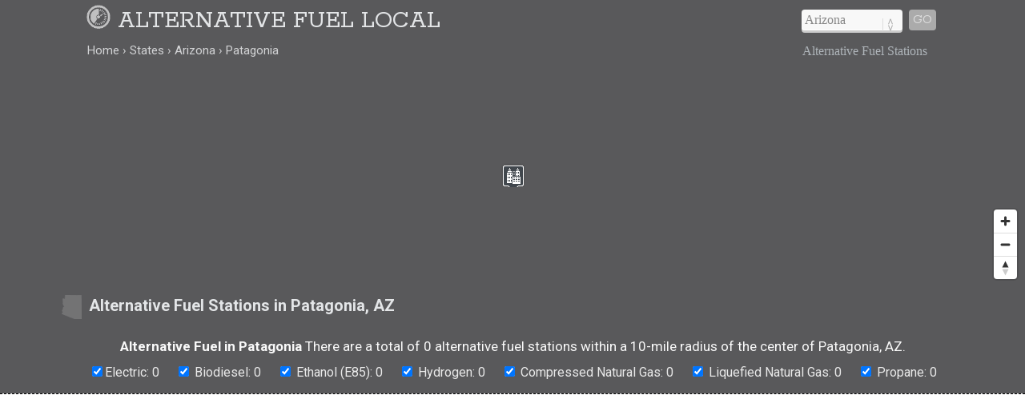

--- FILE ---
content_type: text/html; charset=UTF-8
request_url: https://www.alternativefuellocal.com/states/arizona/patagonia/
body_size: 8667
content:
<!DOCTYPE html>
<HTML lang="en">
<head>
	<title>Alternative Fuel Stations in 85624 (Patagonia, AZ)</title>
	<link rel="canonical" href="https://www.alternativefuellocal.com/states/arizona/patagonia/" />
	<meta name="geo.placename" content="Patagonia, Arizona, United States" />
	<meta name="geo.region" content="US-AZ" />
	<meta name="ICBM" content="31.53954,-110.7562" />
	<meta name="geo.position" content="31.53954,-110.7562" />
	<meta name="robots" content="index,follow" />
	<meta name="viewport" content="width=device-width, initial-scale=1.0, user-scalable=yes" />
	<link href="https://www.alternativefuellocal.com/css/alternativefuellocal.min.css" media="all" rel="stylesheet" type="text/css" />
	<script src="https://cdnjs.cloudflare.com/ajax/libs/jquery/1.9.1/jquery.min.js"></script>
	<script>
	  (function(i,s,o,g,r,a,m){i['GoogleAnalyticsObject']=r;i[r]=i[r]||function(){
	  (i[r].q=i[r].q||[]).push(arguments)},i[r].l=1*new Date();a=s.createElement(o),
	  m=s.getElementsByTagName(o)[0];a.async=1;a.src=g;m.parentNode.insertBefore(a,m)
	  })(window,document,'script','https://www.google-analytics.com/analytics.js','ga');
	  ga('create', 'UA-87647012-1', 'auto');
	  ga('send', 'pageview');
	</script>
	<meta property="og:title" content="Alternative Fuel Stations in 85624 (Patagonia, AZ)" />
	<meta property="og:description" content="Alternative fuel stations in 85624 (Patagonia, AZ): ." />
	<meta property="og:url" content="https://www.alternativefuellocal.com/states/arizona/patagonia/" />
	<meta property="og:image" content="https://www.alternativefuellocal.com/i/fuel_500x0.jpg" />
	<meta property="og:site_name" content="Alternative Fuel Local" />
	<meta property="og:locale" content="en_US" />
	<meta property="og:type" content="website" />
	<meta name="abstract" content="Alternative fuel stations in Patagonia, AZ" />
	<meta name="description" content="There are a total of 0 alternative fuel stations within a 10-mile radius of the center of Patagonia, AZ." />
<script src='https://api.mapbox.com/mapbox-gl-js/v1.8.0/mapbox-gl.js'></script>
<link href="https://www.alternativefuellocal.com/css/mapbox-gl.css" rel="stylesheet">
	</head>

<BODY>

<DIV id="header-container">
<header>
	<DIV id="container">
		<div id="header-nav">
	    	<a href="https://www.alternativefuellocal.com" title="Alternative Fuel Local" onclick="ga('send', 'event', 'Header', 'Site-Image', 'Home');"><img src="/i/alternative-fuel-local.png" title="Alternative Fuel Local" alt="Alternative Fuel Local"></a><a href="/" title="Alternative Fuel Local" onclick="ga('send', 'event', 'Header', 'Site-Title', 'Home');">Alternative Fuel Local</a>
	      	<div id="navigation" class="navigation-right">
	      		<table class="nav"><tr>
	      		<td>
	      		<div id="state-wrap">
	      		<label>
    			<select id="state" name="state" class="location" />
    			<option value="" selected>State</option>
				<option value="/alabama/">Alabama</option>
				<option value="/alaska/">Alaska</option>
				<option value="/arizona/">Arizona</option>
				<option value="/arkansas/">Arkansas</option>
				<option value="/california/">California</option>
				<option value="/colorado/">Colorado</option>
				<option value="/connecticut/">Connecticut</option>
				<option value="/delaware/">Delaware</option>
				<option value="/florida/">Florida</option>
				<option value="/georgia/">Georgia</option>
				<option value="/hawaii/">Hawaii</option>
				<option value="/idaho/">Idaho</option>
				<option value="/illinois/">Illinois</option>
				<option value="/indiana/">Indiana</option>
				<option value="/iowa/">Iowa</option>
				<option value="/kansas/">Kansas</option>
				<option value="/kentucky/">Kentucky</option>
				<option value="/louisiana/">Louisiana</option>
				<option value="/maine/">Maine</option>
				<option value="/maryland/">Maryland</option>
				<option value="/massachusetts/">Massachusetts</option>
				<option value="/michigan/">Michigan</option>
				<option value="/minnesota/">Minnesota</option>
				<option value="/mississippi/">Mississippi</option>
				<option value="/missouri/">Missouri</option>
				<option value="/montana/">Montana</option>
				<option value="/nebraska/">Nebraska</option>
				<option value="/nevada/">Nevada</option>
				<option value="/new-hampshire/">New Hampshire</option>
				<option value="/new-jersey/">New Jersey</option>
				<option value="/new-mexico/">New Mexico</option>
				<option value="/new-york/">New York</option>
				<option value="/north-carolina/">North Carolina</option>
				<option value="/north-dakota/">North Dakota</option>
				<option value="/ohio/">Ohio</option>
				<option value="/oklahoma/">Oklahoma</option>
				<option value="/oregon/">Oregon</option>
				<option value="/pennsylvania/">Pennsylvania</option>
				<option value="/rhode-island/">Rhode Island</option>
				<option value="/south-carolina/">South Carolina</option>
				<option value="/south-dakota/">South Dakota</option>
				<option value="/tennessee/">Tennessee</option>
				<option value="/texas/">Texas</option>
				<option value="/utah/">Utah</option>
				<option value="/vermont/">Vermont</option>
				<option value="/virginia/">Virginia</option>
				<option value="/washington/">Washington</option>
				<option value="/west-virginia/">West Virginia</option>
				<option value="/wisconsin/">Wisconsin</option>
				<option value="/wyoming/">Wyoming</option>
    			</select>
    			</label>
    			</div>
    			</td>
				<td>
				<div id="cities"></div>
				</td>
    			<td>
    			<div id="goloc">
    			<a class="loc" href="" onclick="ga('send', 'event', 'Header', 'Navigate', 'LocationX');">Go</a>
    			</div>
    			</td>
    			</tr></table>
	      	</div>
	    </div>
	</DIV>
</header>

<DIV id="crumbs">
	<div id="crumbs-container">
		<div class="trail">
			<ul itemscope itemtype="http://schema.org/BreadcrumbList">
			 	<li itemprop="itemListElement" itemscope itemtype="http://schema.org/ListItem">
			    	<a itemprop="item" href="/" onClick="ga('send', 'event', 'Header', 'Crumbs', 'Home');" title="Alternative Fuel Local"><span itemprop="name">Home</span></a>
			   		<meta itemprop="position" content="1" />
			  	</li>
				<li itemprop="itemListElement" itemscope itemtype="http://schema.org/ListItem">
			    	<a itemprop="item" href="/states/" onClick="ga('send', 'event', 'Header', 'Crumbs', 'States');" title="Alternative Fuel Stations in U.S. States"><span itemprop="name">States</span></a>
			    	<meta itemprop="position" content="2" />
			  	</li>
				<li itemprop="itemListElement" itemscope itemtype="http://schema.org/ListItem">
			    	<a itemprop="item" href="/states/arizona/" onClick="ga('send', 'event', 'Header', 'Crumbs', 'Arizona');" title="Arizona Alternative Fuel Stations"><span itemprop="name">Arizona</span></a>
			    	<meta itemprop="position" content="3" />
			  	</li>
				<li itemprop="itemListElement" itemscope itemtype="http://schema.org/ListItem">
			    	<a itemprop="item" href="/states/arizona/patagonia/" onClick="ga('send', 'event', 'Header', 'Crumbs', 'Patagonia');" title="Patagonia Alternative Fuel Stations"><span itemprop="name">Patagonia</span></a>
			    	<meta itemprop="position" content="4" />
			  	</li>
			</ul>
		</div>
		<div class="crumbs-right">
			Alternative Fuel Stations		</div>
	</div>
</DIV>

</DIV>

<DIV itemscope itemtype="http://schema.org/City">
	<meta itemprop="description" content="Patagonia is a town in Santa Cruz County in Arizona, USA." />
	<Div itemprop="address" itemscope itemtype="http://schema.org/PostalAddress" />
		<meta itemprop="addressLocality" content="Patagonia" />
		<meta itemprop="addressRegion" content="AZ" /> 
		<meta itemprop="addressCountry" content="USA" />
		<meta itemprop="postalCode" content="85624">
	</Div>
  	<Div itemprop="geo" itemscope itemtype="http://schema.org/GeoCoordinates">										
		<meta itemprop="latitude" content="31.53954" />
   		<meta itemprop="longitude" content="-110.7562" />
	</Div>
  	<Div itemprop="hasMap" itemscope itemtype="http://schema.org/Map">	
		<meta itemprop="URL" content="https://maps.google.com/maps?q=31.53954,-110.7562" />
	</Div>
</DIV>

<DIV id="body-container">

<div id="map"></div>

<div id="section-head-container-g">
<div id="section-head-main">
<div class="istate2"><img src="/istate/orig/arizona.png" class="istate2" title="Alternative Fuel Stations in Patagonia, AZ" alt="Alternative Fuel Stations in Patagonia, AZ"></div>
<h1>Alternative Fuel Stations in Patagonia, AZ</h1>
</div>
</div>

<div class="station-totals">
<p><h2>Alternative Fuel in Patagonia</h2> There are a total of 0 alternative fuel stations within a 10-mile radius of the center of Patagonia, AZ.</p>
<ul class="type-list"><li><input type="checkbox" id="electric" checked>Electric: 0</li><li><input type="checkbox" id="bd" checked> Biodiesel: 0</li><li><input type="checkbox" id="e85" checked> Ethanol (E85): 0</li><li><input type="checkbox" id="hydrogen" checked> Hydrogen: 0</li><li><input type="checkbox" id="cng" checked> Compressed Natural Gas: 0</li><li><input type="checkbox" id="lng" checked> Liquefied Natural Gas: 0</li><li><input type="checkbox" id="lpg" checked> Propane: 0</li></ul>
</div>

<div id="section-head-container-dash">
	<div id="fullad-default">
		<script async src="//pagead2.googlesyndication.com/pagead/js/adsbygoogle.js"></script>
		<ins class="adsbygoogle"
		     style="display:block"
		     data-ad-client="ca-pub-0871609339714221"
		     data-ad-slot="8173914477"
		     data-ad-format="link"></ins>
		<script>
		(adsbygoogle = window.adsbygoogle || []).push({});
		</script>
	</div>
</div>

<!--fuel-->
<DIV class="contain3"> 

<script type="text/javascript" src="/js/popup.js"></script>

<script type="text/javascript">
	$(function(){
		$('.race-details').click(function(){
			var skinName = $(this).data('skin') || "light";
			var effect = $(this).data('effect') || "fade";
			var href = $(this).data('src');
			var html = $(this).data('html');
			//var css3Effects = $(this).data('css3effect');
			//var width = $(this).data('width') || null;
			//var height = $(this).data('height') || null;			
			$("body").speedoPopup(
			{
				href: href,
				htmlContent: html,
				//height: height,
				//width: width,
				theme: skinName,
				unload: true,
				//draggable: true,
				scroll: true,
				effectIn: effect,
				effectOut: effect,
				//css3Effects: css3Effects
			});
			return false;
		});
	});
</script>

<div style="text-align:center;"><P><br />Sorry, there aren't any alternative fuel stations in or near Patagonia.<br /></p><br /></div>


<br clear="all" />
<p style="text-align:center;font-color:#555;margin:10px 0 15px 0;">Above is a complete list of alternative fuel locations in or near Patagonia, AZ: biodiesel; compressed natural gas (CNG); ethanol (E85); electric; hydrogen; liquefied natural gas (LNG), liquefied petroleum gas (propane) &amp; more.</p>
<br />
</DIV>
<!--/fuel-->

<div id="section-head-container-dash">
	<div id="fullad-default">
		<script async src="//pagead2.googlesyndication.com/pagead/js/adsbygoogle.js"></script>
		<ins class="adsbygoogle"
		     style="display:block"
		     data-ad-client="ca-pub-0871609339714221"
		     data-ad-slot="4874454405"
		     data-ad-format="link"></ins>
		<script>
		(adsbygoogle = window.adsbygoogle || []).push({});
		</script>
	</div>
</div>


<div id="section-head-container-g2" class="mobile-off">
	<div id="section-head">
		<h2>Alternative Fuel Tax Incentives and Credits in Patagonia, AZ</h2>
	</div>
</div>

<div id="other" class="mobile-off">
	<div id="city_list-container">
		<div id="city_list-container-2">
			<br />
          	<p>Tax incentives and/or other rebates, credits, incentives or related initiaves for drivers of alternative fuel vehicles or for other uses of alternative fuel in Patagonia, AZ.</p>
          	<br />
      		        <h3>Zero Emission Vehicle Emissions Test Exemption</h3>
	        <p><p>Electric vehicles registered in Arizona are not required to complete annual emissions testing. All alternative fuel vehicles, excluding electric and hydrogen vehicles, used to commute into Phoenix or Tucson are required to be emissions tested before they are registered. For more information, visit the <a rel="nofollow" target="_blank" href="http://www.myazcar.com/">Arizona Department of Environmental Quality</a> website.</p>
<p>(Reference <a rel="nofollow" target="_blank" href='https://www.azleg.gov/ARStitle/'>Arizona Revised Statutes 49-541, 49-542 and 49-542.05</a>)</p></p>
	        <br />
      		        <h3>Reduced Alternative Fuel Vehicle (AFV) License Tax</h3>
	        <p><p>The vehicle license tax for an AFV registered in Arizona is $4 for every $100 in assessed value. The minimum amount of the annual AFV license tax is $5. AFV assessed values are determined as follows:</p>
<ul>
<li>For AFVs initially registered between January 1, 2022, and December 31, 2022, the assessed value of the AFV is 20% of the manufacturer’s suggested retail price (MSRP);</li>
<li>For each succeeding year, for the purpose of calculating the license tax, the assessed value of the AFV is reduced by 15% from the value from the preceding year.</li>
</ul>
<p>For the purpose of this tax, AFVs include those powered exclusively by propane, natural gas, electricity, hydrogen, or a blend of hydrogen with propane or natural gas. For more information, see the ADOT <a rel="nofollow" target="_blank" href="https://azdot.gov/motor-vehicles/vehicle-services/vehicle-registration/alternative-fuel-vehicle">AFV</a> website. The reduced alternative fuel vehicle license tax does not apply to any vehicle purchased on or after December 31, 2022.</p>
<p>(Reference <a rel="nofollow" target="_blank" href='https://www.azleg.gov/arstitle/'>Arizona Revised Statutes 1-215, 28-5801, 28-5805</a>)</p></p>
	        <br />
      		        <h3>Alternative Fuel Vehicle (AFV) Parking Incentive</h3>
	        <p><p>An individual driving a dedicated AFV may park without penalty in parking areas that are designated for carpool operators, provided the vehicle is using alternative fuel. Recognized alternative fuels include propane, natural gas, electricity, hydrogen, and a blend of hydrogen with propane or natural gas.</p>
<p>(Reference <a rel="nofollow" target="_blank" href='https://www.azleg.gov/ARStitle/'>Arizona Revised Statutes 1-215 and 28-877</a>)</p></p>
	        <br />
      		        <h3>Neighborhood Electric Vehicle (NEV) Access to Roadways</h3>
	        <p><p>NEVs may not operate at speeds greater than 25 miles per hour (mph). An NEV may not operate on a roadway with a speed limit greater than 35 mph, except to cross that roadway. NEVs must display a notice of the operational restrictions (either painted or otherwise permanently attached) on the vehicle in a location that is in clear view of the driver.</p>
<p>(Reference <a rel="nofollow" target="_blank" href='https://www.azleg.gov/ARStitle/'>Arizona Revised Statutes 28-966 and 28-2157</a>)</p></p>
	        <br />
      		        <h3>Electric Vehicle (EV) Parking Space Regulation</h3>
	        <p><p>An individual is not allowed to stop, stand, or park a motor vehicle within any parking space specifically designated for parking and charging EVs unless the motor vehicle is an EV and has been issued an alternative fuel vehicle special plate or sticker. Violators may be subject to a civil penalty of at least $350.</p>
<p>(Reference <a rel="nofollow" target="_blank" href='https://www.azleg.gov/ARStitle/'>Arizona Revised Statutes 28-876</a>)</p></p>
	        <br />
      		        <h3>Alternative Fuel Vehicle (AFV) Special License Plate</h3>
	        <p><p>The Arizona Department of Transportation (ADOT) must issue a special license plate to dedicated AFVs. Dedicated AFVs include vehicles powered exclusively by propane, compressed natural gas, electricity, hydrogen, a blend of hydrogen with propane or natural gas. AFVs may not be capable of operating on any other fuel type. There is no limit to the number of AFV license plates ADOT can issue. The Arizona Department of Environmental Quality (ADEQ) must inspect vehicles converted to operate solely on alternative fuel and issue an Alternative Fuel Certificate before converted vehicles may receive the AFV special plate. State or agency directors who conduct activities of a confidential nature and use AFVs are exempt from the requirement to display an AFV special license plate. For more information, see the ADOT <a rel="nofollow" target="_blank" href="https://azdot.gov/motor-vehicles/vehicle-services/plates-and-placards">Specialty Plates</a> website.</p>
<p>(Reference <a rel="nofollow" target="_blank" href='https://www.azleg.gov/ARStitle/'>Arizona Revised Statutes 1-215 and 28-2416</a>)</p></p>
	        <br />
      		        <h3>Alternative Fuel and Alternative Fuel Vehicle (AFV) Use Tax Exemption</h3>
	        <p><p>Arizona use taxes do not apply to natural gas or propane used in an AFV, AFVs converted to operate on alternative fuels, or the equipment used to convert a diesel vehicle to an AFV. Recognized alternative fuels include propane, natural gas, electricity, hydrogen, and a blend of hydrogen with propane or natural gas.</p>
<p>(Reference <a rel="nofollow" target="_blank" href='https://www.azleg.gov/ARStitle/'>Arizona Revised Statutes 1-215 and 42-5159</a>)</p></p>
	        <br />
      		        <h3>Idle Reduction and Alternative Fuel Vehicle Weight Exemption</h3>
	        <p><p>A heavy-duty vehicle that is equipped with qualified idle reduction technology may exceed the state’s gross, total axle, or bridge formula vehicle weight limits by up to 550 pounds (lbs.) to accommodate the weight of the idle reduction technology. To qualify for the exemption, the vehicle operator must also be able to prove the weight of the idle reduction technology and demonstrate that the technology is fully functional. Any vehicles fueled by natural gas, electricity, or hydrogen may exceed the limits by up to 2,000 lbs.</p>
<p>(Reference <a rel="nofollow" target="_blank" href='https://www.azleg.gov/ARStitle/'>Arizona Revised Statutes 28-1100</a>)</p></p>
	        <br />
      		        <h3>Electric Vehicle (EV) Time-Of-Use (TOU) Rate - Salt River Project (SRP)</h3>
	        <p><p>SRP offers a TOU rate for residential customers that own or lease an EV. For more information, including how to enroll, see the SRP <a rel="nofollow" target="_blank" href="https://www.srpnet.com/prices/home/electricvehicle.aspx">EV Price Plan</a> website.</p>
</p>
	        <br />
      		        <h3>Electric Vehicle (EV) Definition and Implementation Plan</h3>
	        <p><p>The Arizona Corporation Commission (Commission) defines EVs as transportation vehicles that use electricity for propulsion. The Commission issued an EV policy statement that provides guidelines on EVs, charging infrastructure, and transportation electrification to utilities the Commission regulates. The policy addresses the state of EVs in Arizona, EV benefits, and barriers to adoption. This policy purposefully does not define the Commission’s role with respect to EV charging infrastructure operated by non-utilities at this time, but the Commission will explore it in the future. For more information, see the Commission’s <a rel="nofollow" target="_blank" href="https://docket.images.azcc.gov/0000195197.pdf">EV policy statement</a> and the <a rel="nofollow" target="_blank" href="https://www.azcc.gov/">Corporation Commission</a> website.</p>
<p>(Reference <a rel="nofollow" target="_blank" href='https://edocket.azcc.gov/'>Docket RU-00000A-18-0284 decision number 77044</a>)</p></p>
	        <br />
      			</div>
	</div>
</div>


<div id="section-head-container-g2">
<div id="section-head">
<h2>More information about Patagonia</h2>
</div>
</div>

<DIV id="other">
	<div id="container">
		<div id="data-container">
			<div class="data1">
			<h3>Patagonia Facts</h3>
			<p>The town of <strong>Patagonia (AZ)</strong> in Santa Cruz County has an estimated population of 913.</p>
			</div>
			<div class="data2">
			<div class="istate3"><img src="/istate/orig/arizona.png" class="istate3" title="Alternative Fuel Stations in Arizona" alt="Alternative Fuel Stations in AZ"></div>
				<h3>Alternative Fuel Stations in Patagonia</h3>
				<p>There are currently <strong>at least 0 alternative fuel stations</strong> in or near Patagonia, AZ (10-mile radius).</p>
				<div class="xtra"></div>
			</div>
			<div class="data3">
			<h3>Did you know?</h3>
			<p>The Department of Energy (DOE) recognizes liquefied petroleum gas - LPG (propane) as an alternative fuel.</p>
			</div>

		</div>
	</div>
</DIV>

<div id="section-head-container-g2" class="mobile-off">
	<div id="section-head">
		<h2>Other Cities in Arizona</h2>
	</div>
</div>

<div id="other" class="mobile-off">
	<div id="city_list-container">
		<div id="city_list-container-2">
			<div class="city_list">
<ul class="more">
<li><a href="/states/arizona/apache-junction/" onclick="ga('send', 'event', 'CityLinks', 'CityClick', 'Apache Junction');" title="Apache Junction Alternative Fuel Stations">Apache Junction</a></li>
<li><a href="/states/arizona/buckeye/" onclick="ga('send', 'event', 'CityLinks', 'CityClick', 'Buckeye');" title="Buckeye Alternative Fuel Stations">Buckeye</a></li>
<li><a href="/states/arizona/bullhead-city/" onclick="ga('send', 'event', 'CityLinks', 'CityClick', 'Bullhead City');" title="Bullhead City Alternative Fuel Stations">Bullhead City</a></li>
</ul>
</div>
<div class="city_list">
<ul class="more">
<li><a href="/states/arizona/eloy/" onclick="ga('send', 'event', 'CityLinks', 'CityClick', 'Eloy');" title="Eloy Alternative Fuel Stations">Eloy</a></li>
<li><a href="/states/arizona/florence/" onclick="ga('send', 'event', 'CityLinks', 'CityClick', 'Florence');" title="Florence Alternative Fuel Stations">Florence</a></li>
<li><a href="/states/arizona/fredonia/" onclick="ga('send', 'event', 'CityLinks', 'CityClick', 'Fredonia');" title="Fredonia Alternative Fuel Stations">Fredonia</a></li>
</ul>
</div>
<div class="city_list">
<ul class="more">
<li><a href="/states/arizona/guadalupe/" onclick="ga('send', 'event', 'CityLinks', 'CityClick', 'Guadalupe');" title="Guadalupe Alternative Fuel Stations">Guadalupe</a></li>
<li><a href="/states/arizona/hayden/" onclick="ga('send', 'event', 'CityLinks', 'CityClick', 'Hayden');" title="Hayden Alternative Fuel Stations">Hayden</a></li>
<li><a href="/states/arizona/kingman/" onclick="ga('send', 'event', 'CityLinks', 'CityClick', 'Kingman');" title="Kingman Alternative Fuel Stations">Kingman</a></li>
</ul>
</div>
<div class="city_list">
<ul class="more">
<li><a href="/states/arizona/maricopa/" onclick="ga('send', 'event', 'CityLinks', 'CityClick', 'Maricopa');" title="Maricopa Alternative Fuel Stations">Maricopa</a></li>
<li><a href="/states/arizona/miami/" onclick="ga('send', 'event', 'CityLinks', 'CityClick', 'Miami');" title="Miami Alternative Fuel Stations">Miami</a></li>
<li><a href="/states/arizona/oro-valley/" onclick="ga('send', 'event', 'CityLinks', 'CityClick', 'Oro Valley');" title="Oro Valley Alternative Fuel Stations">Oro Valley</a></li>
</ul>
</div>
<div class="city_list">
<ul class="more">
<li><a href="/states/arizona/san-luis/" onclick="ga('send', 'event', 'CityLinks', 'CityClick', 'San Luis');" title="San Luis Alternative Fuel Stations">San Luis</a></li>
<li><a href="/states/arizona/snowflake/" onclick="ga('send', 'event', 'CityLinks', 'CityClick', 'Snowflake');" title="Snowflake Alternative Fuel Stations">Snowflake</a></li>
<li><a href="/states/arizona/star-valley/" onclick="ga('send', 'event', 'CityLinks', 'CityClick', 'Star Valley');" title="Star Valley Alternative Fuel Stations">Star Valley</a></li>
</ul>
</div>
<div class="city_list">
<ul class="more">
<li><a href="/states/arizona/taylor/" onclick="ga('send', 'event', 'CityLinks', 'CityClick', 'Taylor');" title="Taylor Alternative Fuel Stations">Taylor</a></li>
<li><a href="/states/arizona/tombstone/" onclick="ga('send', 'event', 'CityLinks', 'CityClick', 'Tombstone');" title="Tombstone Alternative Fuel Stations">Tombstone</a></li>
<li><a href="/states/arizona/winkelman/" onclick="ga('send', 'event', 'CityLinks', 'CityClick', 'Winkelman');" title="Winkelman Alternative Fuel Stations">Winkelman</a></li>
</ul>
</div>		</div>
	</div>
</div>

<div id="section-head-container-g2">
	<div id="section-head">
		<h2>ZIP Codes in Arizona</h2>
	</div>
</div>

<div id="other">
	<div id="zip-container">
		<div id="zip-container-2">
			<div class="zip-list">
				</form>
				<form name="zipX" onSubmit="return zipx();">
					<Label>Search by ZIP</Label><br />
					<input type="text" pattern="[0-9]{5}" title="Five digit zip code" name="zipsearchx" id="zipsearchx" size="5" /> 
					<a class="locz" onclick="ga('send', 'event', 'Footer', 'Navigate', 'ZipX');">Go</a>
				</form>
				<script>
				function zipx() {
					var zip = $("#zipsearchx").val();
					var url="https://www.alternativefuellocal.com/zipsearch/check/" + zip + "/";
					location.href=url;
					return false;
				}
				$('#zipsearchx').change(function(){
					var zip = $("#zipsearchx").val();
					$('a.locz').attr('href', 'https://www.alternativefuellocal.com/zipsearch/check/' + zip + '/');
				});
				</script>
			</div>
			<div class="zip-list mobile-off">
				<ul class="more">
					<li><a href="/states/arizona/85934/" title="Pinedale (85934) Alternative Fuel Stations">85934</a></li>					<li><a href="/states/arizona/85032/" title="Phoenix (85032) Alternative Fuel Stations">85032</a></li>					<li><a href="/states/arizona/85730/" title="Tucson (85730) Alternative Fuel Stations">85730</a></li>				</ul>
			</div>
			<div class="zip-list mobile-off">
				<ul class="more">
					<li><a href="/states/arizona/85261/" title="Scottsdale (85261) Alternative Fuel Stations">85261</a></li>					<li><a href="/states/arizona/86409/" title="Kingman (86409) Alternative Fuel Stations">86409</a></li>					<li><a href="/states/arizona/85639/" title="Topawa (85639) Alternative Fuel Stations">85639</a></li>				</ul>
			</div>
			<div class="zip-list over-1024">
				<ul class="more">
					<li><a href="/states/arizona/85013/" title="Phoenix (85013) Alternative Fuel Stations">85013</a></li>					<li><a href="/states/arizona/85067/" title="Phoenix (85067) Alternative Fuel Stations">85067</a></li>					<li><a href="/states/arizona/85361/" title="Wittmann (85361) Alternative Fuel Stations">85361</a></li>				</ul>
			</div>
			<div class="zip-list over-1024">
				<ul class="more">
					<li><a href="/states/arizona/85377/" title="Carefree (85377) Alternative Fuel Stations">85377</a></li>					<li><a href="/states/arizona/85203/" title="Mesa (85203) Alternative Fuel Stations">85203</a></li>					<li><a href="/states/arizona/86046/" title="Williams (86046) Alternative Fuel Stations">86046</a></li>				</ul>
			</div>
			<div class="zip-list over-1024">
				<ul class="more">
					<li><a href="/states/arizona/85712/" title="Tucson (85712) Alternative Fuel Stations">85712</a></li>					<li><a href="/states/arizona/86018/" title="Parks (86018) Alternative Fuel Stations">86018</a></li>					<li><a href="/states/arizona/85026/" title="Phoenix (85026) Alternative Fuel Stations">85026</a></li>				</ul>
			</div>
		</div>
	</div>
</div>

<footer>
<DIV id="container">
	<div id="last">
		<div id="last-container">
			<div class="states">
				<a href="/states/"><strong>States</strong></a>: <a href="/states/arizona/" title="Arizona Alternative Fuel Stations">AZ</a> | <a href="/states/california/" title="California Alternative Fuel Stations">CA</a> | <a href="/states/colorado/" title="Colorado Alternative Fuel Stations">CO</a> | <a href="/states/connecticut/" title="Connecticut Alternative Fuel Stations">CT</a> | <a href="/states/florida/" title="Florida Alternative Fuel Stations">FL</a> | <a href="/states/georgia/" title="Georgia Alternative Fuel Stations">GA</a> | <a href="/states/illinois/" title="Illinois Alternative Fuel Stations">IL</a> | <a href="/states/indiana/" title="Indiana Alternative Fuel Stations">IN</a> | <a href="/states/massachusetts/" title="Massachusetts Alternative Fuel Stations">MA</a> | <a href="/states/michigan/" title="Michigan Alternative Fuel Stations">MI</a> | <a href="/states/minnesota/" title="Minnesota Alternative Fuel Stations">MN</a> | <a href="/states/north-carolina/" title="North Carolina Alternative Fuel Stations">NC</a> | <a href="/states/new-jersey/" title="New Jersey Alternative Fuel Stations">NJ</a> | <a href="/states/new-york/" title="New York Alternative Fuel Stations">NY</a> | <a href="/states/ohio/" title="Ohio Alternative Fuel Stations">OH</a> | <a href="/states/oregon/" title="Oregon Alternative Fuel Stations">OR</a> | <a href="/states/pennsylvania/" title="Pennsylvania Alternative Fuel Stations">PA</a> | <a href="/states/texas/" title="Texas Alternative Fuel Stations">TX</a> | <a href="/states/vermont/" title="Vermont Alternative Fuel Stations">VT</a> | <a href="/states/washington/" title="Washington Alternative Fuel Stations">WA</a> | <a href="/states/wisconsin/" title="Wisconsin Alternative Fuel Stations">WI</a> || <a href="/states/">See All States</a>
			</div>
		</div>
	</div>
	<div id="footer-nav">
	    <div class="explanation">
	    <h5>Alternative Fuel Stations</h5>
	    <p>Find local alternative fuel stations: biodiesel (B20 and above), compressed natural gas, electric (EV), ethanol (E85), hydrogen, liquefied natural gas, and liquefied petroleum gas (propane).</p>
	    </div>
	</div>
	<div id="crumbs-footer">
	<div id="crumbs-footer-container">
		<div class="trail">
			<ul itemscope itemtype="http://schema.org/BreadcrumbList">
			 	<li itemprop="itemListElement" itemscope itemtype="http://schema.org/ListItem">
			    	<a itemprop="item" href="/" onClick="ga('send', 'event', 'Footer', 'Crumbs', 'Home');" title="Alternative Fuel Local"><span itemprop="name">Home</span></a>
			   		<meta itemprop="position" content="1" />
			  	</li>
				<li itemprop="itemListElement" itemscope itemtype="http://schema.org/ListItem">
			    	<a itemprop="item" href="/states/" onClick="ga('send', 'event', 'Footer', 'Crumbs', 'States');" title="Alternative Fuel Stations in U.S. States"><span itemprop="name">States</span></a>
			    	<meta itemprop="position" content="2" />
			  	</li>
				<li itemprop="itemListElement" itemscope itemtype="http://schema.org/ListItem">
			    	<a itemprop="item" href="/states/arizona/" onClick="ga('send', 'event', 'Footer', 'Crumbs', 'Arizona');" title="Arizona Alternative Fuel Stations"><span itemprop="name">Arizona</span></a>
			    	<meta itemprop="position" content="3" />
			  	</li>
				<li itemprop="itemListElement" itemscope itemtype="http://schema.org/ListItem">
			    	<a itemprop="item" href="/states/arizona/patagonia/" onClick="ga('send', 'event', 'Footer', 'Crumbs', 'Patagonia');" title="Patagonia Alternative Fuel Stations"><span itemprop="name">Patagonia</span></a>
			    	<meta itemprop="position" content="4" />
			  	</li>
			</ul>
		</div>
		<div class="crumbs-footer-right">
			<h6>Alternative Fuel in Patagonia, AZ</h6>
		</div>
	</div>
	</div>

	<div class="copyright">
	<div id="footer-post-links">
  <a href="/resources/about/" title="About Alternative Fuel Local">about</a> | <a href="/resources/contact/" title="Contact Alternative Fuel Local">contact</a><br /><a href="/resources/privacy/" title="Alternative Fuel Local Privacy">privacy</a> | <a href="/states/" title="Alternative Fuel Stations by State">states</a></div>
	<br />
  	<br />
  &copy; Copyright 2026 <a href="/" title="Alternative Fuel Local">Alternative Fuel Local</a>
	</div>
</DIV>
</footer>
</DIV>

<!--isv-->
<!--2205-->
<!--113924-->

<script>$(document).ready(function(){$("#state").val("/arizona/")}),$(document).ready(function(){$("#state").change(function(){var e="";$("#cities").empty(),$("select option:selected").each(function(){e+="/city_lists/"+$(this).text().toLowerCase().replace(/ /g,"-")+".php?cy=patagonia"}),$("#cities").load(e)}).trigger("change")});</script>

<script>$(document).ready(function(){$("input[type=checkbox]").change(function(){var a=$(this).attr("id");$(this).is(":checked")?$("."+a).show():$("."+a).hide()}),$("input[type=checkbox]").change()});</script>

<script>
$(document).ready(function() {

  function checkWidth() {
  	var z = 11;
    var windowsize = $(window).width();
    if (windowsize < 800) {
			z = 7;
    }
    return z;
  }
  var zoom = checkWidth();
	$(window).on('resize', function(){
    zoom = checkWidth();
	});
	mapboxgl.accessToken = 'pk.eyJ1IjoiYWx0ZXJuYXRpdmVmdWVsbG9jYWwiLCJhIjoiY2l2ank5dnJqMDI0cDJ5cDNrenBiZmkxMyJ9.YprF62iDKFrp_ft8-s5qkQ';
	const map = new mapboxgl.Map({
	  container: 'map',
	  style: 'mapbox://styles/mapbox/outdoors-v9',
	  center: [-110.7562,31.53954],
	  zoom: zoom
	});
	var nav = new mapboxgl.NavigationControl();
	map.addControl(nav, 'bottom-right');
	map.scrollZoom.disable();

	var geojson = {
	  type: 'FeatureCollection',
	  features: [{
	    type: 'Feature',
	    geometry: {
	      type: 'Point',
	      coordinates: [-110.7562,31.53954]
	    },
	    properties: {
	      title: 'Patagonia, AZ'
	    }
	  }]
	};
	geojson.features.forEach(function(marker) {
	  var el = document.createElement('div');
	  el.className = 'marker';
		el.style.backgroundImage =
		'url(https://www.alternativefuellocal.com/i/cityIcon.png)';
		el.style.width = '30px';
		el.style.height = '30px';
		new mapboxgl.Marker(el)
		  .setLngLat(marker.geometry.coordinates)
		  .setPopup(new mapboxgl.Popup({ offset: 25 })
		    .setHTML('<p><h3>' + marker.properties.title + '</h3></p>'))
		  .addTo(map);
	});

	var geojson2 = {
	  type: 'FeatureCollection',
	  features: [
	  ]
	};

	geojson2.features.forEach(function(marker) {
	  var el = document.createElement('div');
	  el.className = 'marker';
	  el.setAttribute('id', 'mapop' + marker.properties.pid);
		el.style.backgroundImage = 'url(https://www.alternativefuellocal.com/i/stationIcon.png)';
		el.style.width = '30px';
		el.style.height = '30px';
		new mapboxgl.Marker(el)
		  .setLngLat(marker.geometry.coordinates)
		  .setPopup(new mapboxgl.Popup({ offset: 25 })
		  .setHTML('<p><h3>' + marker.properties.title + '</h3></p><p>' + marker.properties.link + '</p>'))
		  .addTo(map);
	});

	$('[id^="zoom"]').on( "click", function() {
		var mapop = $(this).attr("data-mapop");
		var lon = $(this).attr("data-lon");
		var lat = $(this).attr("data-lat");
		map.flyTo({
			center: [
				lon,
				lat
			],
			zoom: 18,
			essential: true
		});
		$('#' + mapop).trigger('click');
	});

});
</script>

</BODY>
</HTML>

--- FILE ---
content_type: text/html; charset=utf-8
request_url: https://www.google.com/recaptcha/api2/aframe
body_size: 251
content:
<!DOCTYPE HTML><html><head><meta http-equiv="content-type" content="text/html; charset=UTF-8"></head><body><script nonce="-Xx6_BlU9BuZYYIhUKPOng">/** Anti-fraud and anti-abuse applications only. See google.com/recaptcha */ try{var clients={'sodar':'https://pagead2.googlesyndication.com/pagead/sodar?'};window.addEventListener("message",function(a){try{if(a.source===window.parent){var b=JSON.parse(a.data);var c=clients[b['id']];if(c){var d=document.createElement('img');d.src=c+b['params']+'&rc='+(localStorage.getItem("rc::a")?sessionStorage.getItem("rc::b"):"");window.document.body.appendChild(d);sessionStorage.setItem("rc::e",parseInt(sessionStorage.getItem("rc::e")||0)+1);localStorage.setItem("rc::h",'1768969750806');}}}catch(b){}});window.parent.postMessage("_grecaptcha_ready", "*");}catch(b){}</script></body></html>

--- FILE ---
content_type: text/css
request_url: https://www.alternativefuellocal.com/css/alternativefuellocal.min.css
body_size: 16998
content:
@import url(https://fonts.googleapis.com/css?family=Open+Sans:400,700|Roboto:400,700|Rokkitt|Titillium+Web);body,html{overflow-x:hidden!important}#resources #body-container,#states #body-container,body{background-color:#fff}#header-container,#header-container-home{position:fixed;width:100%;z-index:6000;background-color:#59595b}#header-container,#header-container-home,#map,header{background-color:#59595b}.navigation-right,.right{float:right}.switch-input,select{-webkit-box-shadow:0 3px 0 #ccc,0 -1px #fff inset}.switch-select,select{-webkit-appearance:none;cursor:pointer;outline:0}#home,#main-home{background-repeat:no-repeat}#company a,#content a,#crumbs-container a,#header-nav a,#header-nav a:hover,#htags a,#navigation .loc:hover,#navigation .loc_home:hover,#other a{text-decoration:none}#data-container,.info2{background-image:url(/i/e0dcdc_large.png)}a,abbr,acronym,address,applet,article,aside,audio,b,big,blockquote,body,canvas,caption,center,cite,code,dd,del,details,dfn,div,dl,dt,em,embed,fieldset,figcaption,figure,footer,form,h1,h2,h3,h4,h5,h6,header,hgroup,html,i,iframe,img,ins,kbd,label,legend,li,mark,menu,nav,object,ol,output,p,pre,q,ruby,s,samp,section,small,span,strike,strong,summary,table,tbody,td,tfoot,th,thead,time,tr,tt,u,ul,var,video{margin:0;padding:0;border:0;font:inherit;vertical-align:baseline}article,aside,details,figcaption,figure,footer,header,hgroup,menu,nav,section{display:block}.inline,.updated{display:inline}body{line-height:1.33;font-size:16px;font-family:Roboto,sans-serif}.down,.grey{font-size:15px}ol,ul{list-style:none}blockquote,q{quotes:none}blockquote:after,blockquote:before,q:after,q:before{content:'';content:none}table{border-collapse:collapse;border-spacing:0}strong{font-weight:700}p{padding:5px 2px}a{color:#333}em{font-style:italic}a:hover{color:#456789}#container{width:100%}.right{padding-right:3%}.clear{clear:both}.down{color:#667181}.pad2tb{padding:1.5% 0 2%}.grey{color:#676767}.red{color:#F67878}sup{font-size:.8em}a.sup{vertical-align:top}#map{width:100%;height:280px;margin:0 auto}.map-home,.map-state{height:260px!important}#header-container{height:80px}#body-container{padding-top:79px}#body-container-home{padding-top:59px}#header-container-home{height:60px}header{padding:.25% .5% 0}#header-nav{width:84%;margin:0 auto;font-size:32px;font-family:Rokkitt,serif;text-transform:uppercase;color:#e3e5e7}#header-nav a{color:#e3e5e7;margin-right:3px}#header-nav a:hover{color:#fff}#header-nav img{max-height:30px;margin-top:3px;margin-right:6px;margin-bottom:-2px}#navigation{margin-top:-.25%;padding-left:2%}.navigation-center{float:center}.nav td{padding-left:4px}#navigation .loc{color:#ddd;display:block;text-align:center;font-size:17px;line-height:16px;padding:5px;background-color:#ababab;-webkit-border-radius:4px;width:auto;-moz-border-radius:4px;-khtml-border-radius:4px;border-radius:4px}#navigation .loc_home,#state_nav .loc_state{display:block;font-size:17px;-webkit-border-radius:4px;width:auto;-moz-border-radius:4px;-khtml-border-radius:4px;text-align:center}#navigation .loc:hover{color:#fff;background-color:#cdcdcd}#navigation .loc_home{font-family:Rokkit,serif;color:#ddd;line-height:17px;padding:6px;background-color:#223559;border-radius:4px}#navigation .loc_home:hover{color:#fff;background-color:#33415b}#state_nav{padding:0 5px}#state_nav .loc_state{color:#ddd;text-shadow:0 1px 0 #444;line-height:16px;padding:6px 7px;background-color:#223559;border-radius:4px}.trail,.trail ul{display:inline-block}#state_nav .loc_state:hover{color:#fff;background-color:#33415b;text-shadow:0 1px 0 #111;text-decoration:none}#crumbs,#home,#htags,#htags:hover{background-color:#59595b}#content a:hover,#other a:hover{text-decoration:underline}#crumbs{width:82%;padding:.5% 9.5% .5% 8.5%}#goloc{margin-bottom:5px}#crumbs-container{width:100%;margin:0 auto;font-size:15px;color:#d2d3d5}#crumbs-container a{color:#d2d3d5}#crumbs-container a:hover{color:#f9f9f9}.trail{width:auto}.trail ul{white-space:nowrap}.trail li{display:inline}.crumbs-right,select{font-size:16px;font-family:Rokkit,serif;display:inline-block}.trail li:before{content:"\203A"}.trail li:first-child:before{content:""}.crumbs-right{float:right;margin-top:-1px;color:#aeb4b9}#header-nav label:before,#htags label:before{right:6px;top:0;background:#f8f8f8;display:block}.w{color:#fff}select{padding:4px;margin:0;-webkit-border-radius:4px;-moz-border-radius:4px;border-radius:4px;-moz-box-shadow:0 3px 0 #ccc,0 -1px #fff inset;box-shadow:0 3px 0 #ccc,0 -1px #fff inset;background:#f8f8f8;color:#888;border:none;-moz-appearance:none;appearance:none}#header-nav label:after,#htags label:after{font:13px Consolas,monospace;color:#aaa;top:2px;padding:0 0 2px;border-bottom:1px solid #ddd;pointer-events:none;position:absolute}@media screen and (-webkit-min-device-pixel-ratio:0){select{padding-right:18px}}label{position:relative}#htags label:after{content:'<>';-webkit-transform:rotate(90deg);-moz-transform:rotate(90deg);-ms-transform:rotate(90deg);transform:rotate(90deg);right:8px}#htags label:before{content:'';width:20px;height:20px;position:absolute;pointer-events:none}#header-nav label:after{content:'<>';-webkit-transform:rotate(90deg);-moz-transform:rotate(90deg);-ms-transform:rotate(90deg);transform:rotate(90deg);right:8px;margin-top:16px}#header-nav label:before{content:'';width:0;height:0;position:absolute;pointer-events:none}select:hover{background-color:#f9f9f9}#home{height:130px;padding:3% 2%}#home-nav{float:right;font-size:17px;margin:25px 10px 0 0;color:#f3f5f7;font-family:Rokkit,serif}#main-home{height:260px;background-color:#111;background-image:url(/i/bg5.jpg)}#main{width:100%}#section-head-container-g{background-color:#59595b;width:100%;color:#a1a1a1}#section-head-container-g h1{color:#e3e5e7!important}#section-head-container-g2{background-color:#d1d1d1;width:100%}#section-head-container-w{background-color:#fff;width:100%}#section-head-main{width:90%;padding:.75% 1%;margin:0 5%}#section-head-main h1,#section-head-main h2{font-size:20px;color:#444546;font-weight:700}#section-head{width:82%;padding:.75% 1%;margin:0 8%}#section-head h1{font-size:19px;color:#232527;font-weight:700}#section-head h2{font-size:17px;color:#232527;font-weight:700}#content{width:100%;color:#e9e9e9}#content a{color:#d0d4db;font-size:16px}#content a:hover{color:#fff}#content h1{font-size:23px;text-align:center;margin-bottom:1%}.istate{float:right;display:inline}.istate2,.istate2-home{float:left;margin-right:.75%;display:inline}.istate img{height:40px;opacity:.8}.istate2 img{height:30px;opacity:.3}.istate2-home img{height:30px;opacity:.4}.istate3{float:right;display:inline}.istate3 img{height:50px;opacity:.2}#content h2{font-size:17px;font-weight:700;text-align:center;margin-bottom:1%}#content h3{font-size:16px;color:#fff;margin-bottom:1%}#htags{position:absolute;top:115px;width:88%;margin:0 6%;height:auto;padding:.75% 1%;opacity:.7;border-radius:5px;-webkit-transition:all 2s ease;-moz-transition:all 2s ease;-o-transition:all 2s ease;-ms-transition:all 2s ease;transition:all 2s ease;overflow:hidden}.statepage{top:135px!important;width:70%!important;margin:0 15%!important}.homepage{top:130px!important}.citypage{top:110px!important}#body-container-home #htags{top:62px}#htags:hover{color:#FFF;opacity:1;z-index:600}#htags .gobutton{color:#ddd;display:block;text-align:center;text-shadow:0 1px 0 #444;font-size:17px;line-height:16px;padding:4px;background-color:#bd2a31;-webkit-border-radius:4px;width:auto;-moz-border-radius:4px;-khtml-border-radius:4px;border-radius:4px}#local1,#local2,#local3{float:left;width:30%}#htags .gobutton:hover{color:#fff;background-color:#ea111c}.subtable tr td{padding:5px}#providers,#us-map{padding:0;width:100%}#local-data{width:100%;font-size:16px}#local-data h2{font-size:17px;text-align:left;margin-bottom:1%}#local1{padding:1% 1% 1% 2%}#local2{padding:1% 2%}#local3{padding:1% 2% 1% 1%}.homepage h1{font-size:24px!important}.homepage h2{font-size:16px!important}#us-map h2,#us-map h3{font-size:17px;text-align:center}#us-map-container{background-color:#fff;width:84%;margin:0 auto}#us-map h2{margin-top:1.5%}#us-map h3{margin:2.5% 0 1.5%}#us-map h4{font-size:16px;text-align:center;margin:0 0 2.5%}#providers{background-color:#fff;font-size:16px}#providers-container{background-color:#fff;width:82%;margin:0 auto}#list{background-color:inherit;width:100%;padding:2% 0 1%}#list h2{font-size:17px;margin-bottom:1%}#company{width:95%;height:auto;padding:1.5%;margin:0 1% 2%;background-color:#f9fbff;opacity:.8;color:#676767;border-radius:5px;border-color:#f0f3f8;border-width:2px;border-style:solid;-webkit-transition:all 2s ease;-moz-transition:all 2s ease;-o-transition:all 2s ease;-ms-transition:all 2s ease;transition:all 2s ease;overflow:hidden}#company:hover{color:#232323;background-color:#dbe3f1;border-color:#a2b3c4;opacity:.8;z-index:300}#company img{width:100%;margin:0 auto}#company h3{font-family:Homenaje,sans-serif;font-size:18px;color:#787878;line-height:16pt;padding:1% 0;margin:1%}.details1,.details2{float:left;padding-right:1%}#company:hover h3{color:#454545}#company ul{margin-left:20px}#company li{list-style:disc}.details-container{width:100%}.details1{margin-top:0;width:15%}.details2{width:65%}.details3{margin-top:40px;float:right;width:18%;text-align:right;height:100%}.details4,.details5{width:46%;padding:2% 2% 0}.contactus,.copyright,.show-more,.zip-list .locz{text-align:center}.details4{float:left}.details5{float:right}#company .learn{color:#ede8e8;text-shadow:0 1px 0 #444;font-size:17px;line-height:16px;padding:5px 30px;background-color:#bd2a31;-webkit-border-radius:4px;width:auto;-moz-border-radius:4px;-khtml-border-radius:4px;border-radius:4px}#company:hover .learn:hover{color:#fff;background-color:#ea111c}#company:hover .learn a:hover{color:#fff}#information{width:100%;padding:0;font-size:16px}#information-container{background-color:#fff;width:82%;margin:0 auto}#info-content{background-color:inherit;width:100%;padding-bottom:2%}#info-content h3{font-size:17px;font-weight:600;margin:.75% 0}.info-img-right{float:right;margin:0 0 1% 1%}.info-img-right img{max-width:500px}.info-img-left{float:left;margin:1% 1% 1% 0}.info-img-left img{max-width:400px}#other{width:100%;padding:0;font-size:16px}#other h3,#other h4{font-size:17px;color:#59595b;font-weight:600;margin-bottom:1%}#other ul.no1 li{list-style-type:none;list-style-position:inside;margin-left:3px;padding-bottom:8px}#data-container,#info-container,#stuff-container{margin:0 auto;display:table}#other ul.no2 li{list-style:disc inside url(/i/li.png);padding-left:8px;padding-bottom:10px}#other p{padding-bottom:16px}#info-container{background-image:url(/i/f0ecec_large.png);width:100%}.info1,.info2,.info3{width:25.5%;color:#232323}.info1{float:left;padding:2% 1% 1.5% 9%}.info2{float:left;padding:2% 1.5% 1% 2%}#stuff-container,.data2{background-image:url(/i/f0ecec_large.png)}.info3{float:right;padding:2% 9% 1% 1%}#data-container{width:100%}.data1,.data2,.data3{width:25.5%;color:#232323}.data1{float:left;padding:2% 1% 1.5% 9%}.data2{float:left;padding:2% 1.5% 1% 2%}.data3{float:right;padding:2% 9% 1% 1%}#stuff-container{width:100%}.stuff2,.stuff3{background-image:url(/i/e0dcdc_large.png)}.stuff1,.stuff2,.stuff3,.stuff4{width:39%;color:#232323}#stuff-container h4{font-size:17px;font-color:#555;font-weight:600;margin-bottom:1.5%}.comp h5,.gstation h5{font-size:16px;font-color:#676767;font-weight:600}.stuff1{float:left;padding:2% 2% 1% 9%}.stuff2{float:right;padding:2% 9% 1% 2%}.stuff3{float:left;padding:2% 2% 1% 9%}#ref-container,.stuff4{background-image:url(/i/f0ecec_large.png)}.stuff4{float:right;padding:2% 9% 1% 2%}.comp,.gstation{padding:1.25% 0;border-top:1px dashed}.home-stuff2 p{margin-bottom:3.5%}#comp-container{width:82%;margin:0 9%}.comp{width:100%;margin:.75% 0}.comp h5{margin-bottom:.5%}.mapC img{float:right;width:70px}#phone1,#phone2,#phone3,#phone4,#phone5,#phone_cai_1,#phone_cai_2,#phone_cai_3,#phone_cai_4,#phone_cai_5{display:inline}#gas-container{width:82%;margin:0 9%}.gstation{width:100%;margin:.75% 0}.gstation h5{margin-bottom:.5%}.mapG img{float:right;width:70px}#ref-container{display:table;width:100%;margin:0 auto;font-size:15px;color:#777}.city_list a,.zip-list a{color:#555}#ref-container p{padding-bottom:8px}.ref1{float:left;width:39%;padding:1% 2% 1% 9%}.ref2{float:right;width:39%;padding:1% 9% 1% 2%}.city_list,.zip-list{float:left;padding:1%}#city_list-container{display:table;width:100%;background-image:url(/i/e0dcdc_large.png);padding-bottom:1%}#city_list-container-2{width:82%;margin:0 9%}.city_list{width:14.5%;font-size:16px}#zip-container{display:table;width:100%;background-image:url(/i/e9edf4_large.png);padding-bottom:1%}#zip-container-2{width:82%;margin:0 9%}.zip-list{width:14.5%;font-size:15px}.zip-list label{color:#444;font-size:16px;font-weight:400;display:inline-block;padding-top:15px}.zip-list .locz,.zip-list input{color:#777;font-size:16px;line-height:15px}#last h4,.contactus{font-weight:700}.zip-list input{padding:4px 8px;background-color:#fffffc;outline:0;border:none;margin:5px 0 20px}.switch-input,.zip-list .locz{-webkit-border-radius:4px;-moz-border-radius:4px}.zip-list .locz{padding:4px;background-color:#e2e2e2;width:auto;-khtml-border-radius:4px;border-radius:4px;margin:4px 3px}.zip-list a.locz:hover{text-decoration:none!important;background-color:#ddddde;color:#555;cursor:pointer}#last h4,.states,.states a{color:#d0d4db}.zip-list ul{margin-top:15px}.zip-list ul li{margin-top:5px}.aboveten{display:none!important}.aboveten-show{display:block!important}.show-more{clear:both;display:block;width:100%;padding:40px 0 20px}#footer-post-links,#last h4{display:inline}footer{background-color:#7e8083;padding:2%}#footer-nav,#last-container{width:84%;margin:0 auto}#footer-nav h5{font-size:19px;color:#d0d4db;margin-bottom:.5%}#last h4,.explanation,.states,.states a{font-size:16px}#last{width:100%;padding:1% 0 2%}.states a{text-decoration:none}.states a:hover{color:#fff;text-decoration:underline}.explanation,.explanation a{color:#dde0e5}.contactus,.copyright a,.explanation a,.explanation a:hover{text-decoration:none}.explanation{margin:1% 0}.explanation a:hover{color:#fff}#crumbs-footer{width:98%;padding:1%}#crumbs-footer-container{width:86%;margin:0 auto;font-size:15px;color:#bbc0ca}#crumbs-footer-container a{color:#bbc0ca;text-decoration:none}#crumbs-footer-container a:hover{color:#fff}.crumbs-footer-right{float:right;font-size:16px;color:#bbc0ca}.copyright{color:#bbc0ca;font-size:16px;padding:2.5%;font-family:Rokkit,serif}.copyright a{color:#bbc0ca}.copyright a:hover{color:#fff}.social{margin:0;padding:5px 0}.social a{margin-right:5px}#contact_us{border-top:1px solid #fff;margin:2% 0}#contact_us .error_message{color:#bb2f00;font-style:italic}#contact_us .error{background:#fff2ee;border:1px solid #bb2f00}#contact_us .message{color:#edcc38;display:none}#contact_us input,#contact_us textarea{border-radius:0}.contactus{background-color:#59595b;text-indent:0;display:inline-block;color:#B8BBBF;font-family:Arial;font-size:16px;font-style:normal;height:22px;width:90px;border:0}.contactus:hover{color:#d1d1d1;background:-webkit-gradient(linear,left top,left bottom,color-stop(.05,#7e8083),color-stop(1,#7e8083));background:-moz-linear-gradient(center top,#7e8083 5%,#7e8083 100%);background-color:#7e8083}.state-list-state-page{width:78%;margin:0 11%}.state-list-state-page a:hover{text-decoration:underline}.make-the-switch a:hover,.wordsCircle .learn a:hover,.wordsCircle a.learn,a.make-the-switch,a.td-none,a:hover.td-none{text-decoration:none}#a404{background-color:#7e8083;height:125px}.minimums{font-size:19px;font-color:#6e7179;font-weight:600}.the404{color:#f63f3f}#section-head-container-dash{margin-top:0;z-index:9999;background-color:#fff;width:100%;border-top:1px dashed;border-bottom:1px dashed}#dashed-inner{width:82%;padding:3px 1%;margin:0 8%}.xtra{display:block;height:15px}.the_image{width:200px;height:auto;float:right;margin:0 0 20px 20px}#fullad,#fullad-responsive{padding:0;margin:0;background-repeat:repeat-x;width:100%;text-align:center}#fullad-default{max-width:970px;padding:5px 0;margin:0 auto;text-align:center;height:auto}#fullad{background-image:url(/i/yellow-orange.jpg);height:90px}#fullad-responsive{display:none;background-image:url(/i/yellow-orange-250.png);height:250px}table.advert{font-size:17px}.isp-list th,.isp-name{font-weight:800;font-size:16px}.advert td{padding:0 9px 0 0;vertical-align:middle}table.isp-list{width:100%;border:1px solid #545455}.isp-list th{background-color:#8a8a8a;color:#e9e9e9;padding:1.5%}.isp-list td{padding:1%}.isp-list tr:nth-child(even){background-color:#e9e9e9}.isp-list tr:nth-child(odd){background-color:#d5d5d5}#table_div_response,#table_div_response_explain{display:none}.nav td{vertical-align:bottom}.city_state_table td,.home_nav_table td{vertical-align:top}.home_nav_table td{padding:3px}.table-row-header{background-color:#dbdbdb}.table-row-even{background-color:#f0ecec}.table-row-odd{background-color:#e0dcdc}.table-row-hover{background-color:#c5cbe0}.less-than{color:#032e69}.more-than{color:#9a2424}.switch-input,.switch-select{font-size:16px;font-family:Alegreya,serif;margin:0;background:#f8f8f8;color:#888}.switch td{padding:10px 5px!important;font-size:16px;height:auto;vertical-align:bottom}.switch-input{padding:3px;border-radius:4px;-moz-box-shadow:0 3px 0 #ccc,0 -1px #fff inset;box-shadow:0 3px 0 #ccc,0 -1px #fff inset}.switch-select,.wordsCircle .learn{-webkit-border-radius:4px;-moz-border-radius:4px}.switch-select{padding:4px;border-radius:4px;-webkit-box-shadow:0 3px 0 #ccc,0 -1px #fff inset;-moz-box-shadow:0 3px 0 #ccc,0 -1px #fff inset;box-shadow:0 3px 0 #ccc,0 -1px #fff inset;border:none;display:inline-block;-moz-appearance:none;appearance:none}.switch-submit{background-color:#f5f7f9;color:#666;font-size:100%;line-height:1.33;border:2px solid #ccc;font-weight:700;padding:3px 6px;overflow:visible;cursor:pointer}#three,.contain3,ul.type-list{overflow:hidden}.switch-submit:hover{background-color:#fbf8cd;color:#000}#shim{opacity:.6;filter:alpha(opacity=60);-ms-filter:"alpha(opacity=60)";-khtml-opacity:.6;-moz-opacity:.6;background:#B8B8B8;position:absolute;left:0;top:0;height:100%;width:100%}#msgbx{position:absolute;z-index:99;left:50%;top:30%;height:150px;width:400px;text-align:center;margin-top:-75px;margin-left:-175px;background:#fff;border:1px solid #ccc;box-shadow:3px 3px 7px #777;-webkit-box-shadow:3px 3px 7px #777;-moz-border-radius:22px;-webkit-border-radius:22px}#msgbx h3{font-size:18px}.mobile-on{display:none;visibility:hidden}.news-more,.numberCircle,.wordsCircle{display:inline-block}#switch{width:100%;background-image:url(/i/greybg2.jpg);padding:0}#switch-container{background-color:inherit;width:82%;margin:0 auto}#switch-form{background-color:inherit;width:100%;padding:2% 0 1%}#switch-form h3{text-align:center;color:#222;font-size:24px;margin:-5px 0 10px}.switch-table-tr{width:96%;margin:0 2%}.switch-table-td{width:25%;float:left;color:#444}.numberCircle{-webkit-border-radius:50%;-moz-border-radius:50%;border-radius:50%;width:30px;padding:2px;font-size:24px;line-height:1em;border:2px solid #444;color:#444;position:relative}.numberCircle .height_fix{margin-top:100%}.numberCircle .content{position:absolute;left:0;top:50%;height:100%;width:100%;text-align:center;color:#444;margin-top:-13px}.wordsCircle{margin:8px 4px;vertical-align:top;font-size:18px}.wordsCircle input[type=text]{padding:4px;border:2px solid #444;transition:border .3s;width:44px;font-size:16px;color:#444;vertical-align:top;margin-top:-4px}.wordsCircle input[type=text].focus,.wordsCircle input[type=text]:focus{border:4px solid #444}.make-the-switch,.wordsCircle .learn{font-family:'Open Sans',sans-serif;line-height:20px;-khtml-border-radius:4px;width:auto;vertical-align:top}.wordsCircle .learn{color:#f9f9f9;font-size:16px;padding:5px;margin-left:3px;background-color:#e67804;border-radius:4px}.wordsCircle .learn a:hover,.wordsCircle .learn:hover{color:#fff;background-color:#ff8402}.wordsCircle a.learn{vertical-align:top}.learn-words{vertical-align:top}.clear-both-switch{clear:both;height:13px}.over-1024,.over-768{vertical-align:top}.make-the-switch{color:#f1f1f1;font-size:18px;padding:5px 16px;background-color:#dccf03;-webkit-border-radius:4px;-moz-border-radius:4px;border-radius:4px}#three,#three h4{line-height:15pt}.make-the-switch a:hover,.make-the-switch:hover{color:#fff;background-color:#e5d804}a.make-the-switch{vertical-align:top}a:hover.td-none{color:#333}.news-image{float:right;margin-left:16px;max-width:130px}.news-headline{font-size:17px;margin-bottom:2px}.news-excerpt{margin:0}.news-more{margin-top:5px;padding:5px 10px;background:#555;width:auto}.news-more:hover{background:#333}.station-totals,ul.type-list{background-color:#59595b;text-align:center}a.news-more{color:#c9c9c9;font-size:16px;font-weight:300}a.news-more:hover{color:#e9e9e9!important;text-decoration:none!important}.station-totals{font-size:17px;color:#f9f9f9;padding:8px 0 16px}.station-totals h2{font-size:inherit;font-weight:600;display:inline}ul.type-list{list-style-type:none;padding:0}ul.type-list li{display:inline-block;text-align:center;padding:0 10px;font-size:16px;color:#e9e9e9}.padd{padding:2% 3%}.contain3{width:92%;margin:0 auto}#three h3,#three h4{font-family:'Open Sans',sans-serif;margin-bottom:20px}#three{width:30.33%;min-height:319px;max-height:319px;margin:.75% 1.5%;font-size:17px;float:left;padding:0;background-color:#f0ecec;opacity:1;color:#232323;border-radius:5px;-webkit-transition:all 2s ease;-moz-transition:all 2s ease;-o-transition:all 2s ease;-ms-transition:all 2s ease;transition:all 2s ease}#three:hover{background-color:#e0dcdc}#three a{color:#234;text-decoration:none}#three a:hover{color:#567;text-decoration:underline}#three h3{color:#232323!important;font-size:18px;font-weight:600;line-height:17pt}#three h4{color:#555!important;font-size:17px;font-weight:500}#internal-form .button,#mc_embed_signup .button{transition:all .23s ease-in-out 0s;line-height:32px}img.icon-number{width:20px;display:inline;margin-right:.5%;-webkit-border-radius:3px;-moz-border-radius:3px;border-radius:3px}img.three-photo{width:80px;display:block;margin:0 0 2.5% 2.5%;float:right;-webkit-border-radius:3px;-moz-border-radius:3px;border-radius:3px}.show_fewer,.show_more{margin:1.5%}img.race-img{float:right;width:auto;max-width:150px;margin-left:10px;margin-bottom:16px}.speedo-theme-light.speedo-container{-webkit-box-shadow:0 4px 16px rgba(0,0,0,.2);-moz-box-shadow:0 4px 16px rgba(0,0,0,.2);box-shadow:0 4px 16px rgba(0,0,0,.2);background:url(/p/skins/light/images/bg.jpg) repeat-x #fff;background-clip:padding-box;border:1px solid #424242;outline:0;position:fixed;padding:60px 24px 24px;z-index:100004;left:50%;top:50%}.speedo-theme-light .speedo-popup-caption{position:absolute;left:10px;top:4px;padding:0;margin:0;color:#ccc}.speedo-theme-light .speedo-popup-drag-area{cursor:move;position:absolute;top:0;left:0;right:0;height:31px;z-index:100}.speedo-theme-light .speedo-ui-close{position:absolute;background:url(/p/skins/light/images/close-btn.png) center center no-repeat;right:0;top:0;width:30px;height:30px;cursor:pointer}.speedo-theme-light .speedo-content-holder{position:relative;overflow:hidden;width:100%;height:100%;color:#333}.speedo-theme-light.speedo-overlay{background-color:#2e2e2e;filter:alpha(opacity=80);-moz-opacity:.8;z-index:10000;height:100%;left:0;opacity:.8;position:fixed;top:0;width:100%}.speedo-content-holder{overflow:auto!important}.speedo-content-holder h3{font-size:1.4em;font-weight:600;margin-bottom:6px}.speedo-content-holder h4{font-size:1.2em;font-weight:600;margin-bottom:6px}#internal-form .button{clear:both;background-color:#7e8083;border:0;border-radius:4px;color:#e9e9e9;cursor:pointer;display:inline-block;font-size:17px;font-weight:400;height:32px;margin:0 6px 18px 0;padding:0 22px;text-align:center;text-decoration:none;vertical-align:top;white-space:nowrap;width:auto}#internal-form .button:hover{background-color:#a0a3a8;color:#fff}.nl-button{display:block;margin:0;padding:0;width:100%}#mc_embed_signup .button,.nl-subscribe-now{clear:both;cursor:pointer;vertical-align:top;width:auto;white-space:nowrap}.nl-subscribe-now{background-color:#7e8083;border:0;border-radius:4px;color:#e9e9e9!important;display:inline-block;font-size:16px;font-weight:400;margin:10px 0;padding:7px 16px;text-align:center;text-decoration:none}.nl-subscribe-now:hover{background-color:#a0a3a8;color:#fff;text-decoration:none!important}#mc_embed_signup form{display:block;position:relative;text-align:left;padding:10px 5px}#mc_embed_signup h2{font-weight:700;padding:0;margin:16px 0;font-size:1.4em}#mc_embed_signup input{border:1px solid #ABB0B2;-webkit-border-radius:3px;-moz-border-radius:3px;border-radius:3px}#mc_embed_signup input[type=checkbox]{-webkit-appearance:checkbox}#mc_embed_signup input[type=radio]{-webkit-appearance:radio}#mc_embed_signup input:focus{border-color:#333}#mc_embed_signup .button{background-color:#7e8083;border:0;border-radius:4px;color:#e9e9e9;display:inline-block;font-size:17px;font-weight:400;height:32px;margin:0 5px 10px 0;padding:0 22px;text-align:center;text-decoration:none}#mc_embed_signup .button:hover{background-color:#a0a3a8;color:#fff}#mc_embed_signup .small-meta{font-size:15px}#mc_embed_signup .nowrap{white-space:nowrap}#mc_embed_signup .mc-field-group{clear:left;position:relative;width:96%;padding-bottom:3%;min-height:50px}#mc_embed_signup .size1of2{clear:none;float:left;display:inline-block;width:46%;margin-right:4%}* html #mc_embed_signup .size1of2{margin-right:2%}#mc_embed_signup .mc-field-group label{display:block;margin-bottom:3px}#mc_embed_signup .mc-field-group input{display:block;width:100%;padding:8px 0;text-indent:2%}#mc_embed_signup .mc-field-group select{display:inline-block;width:99%;padding:5px 0;margin-bottom:2px}#mc_embed_signup .datefield,#mc_embed_signup .phonefield-us{padding:5px 0}#mc_embed_signup .datefield input,#mc_embed_signup .phonefield-us input{display:inline;width:60px;margin:0 2px;letter-spacing:1px;text-align:center;padding:5px 0 2px}#mc_embed_signup .phonefield-us .phonearea input,#mc_embed_signup .phonefield-us .phonedetail1 input{width:40px}#mc_embed_signup .datefield .dayfield input,#mc_embed_signup .datefield .monthfield input{width:30px}#mc_embed_signup .datefield label,#mc_embed_signup .phonefield-us label{display:none}#mc_embed_signup .indicates-required{text-align:right;font-size:15px;margin-right:4%}#mc_embed_signup .asterisk{color:#e85c41;font-size:150%;font-weight:400;position:relative;top:5px}#mc_embed_signup .clear{clear:both}#mc_embed_signup .mc-field-group.input-group ul{margin:0;padding:5px 0;list-style:none}#mc_embed_signup .mc-field-group.input-group ul li{display:block;padding:3px 0;margin:0}#mc_embed_signup .mc-field-group.input-group label{display:inline}#mc_embed_signup .mc-field-group.input-group input{display:inline;width:auto;border:none}#mc_embed_signup div#mce-responses{float:left;top:-1.4em;padding:0 .5em;overflow:hidden;width:90%;margin:0 5%;clear:both}#mc_embed_signup div.response{margin:1em 0;padding:1em .5em .5em 0;font-weight:700;float:left;top:-1.5em;z-index:1;width:80%}#mc_embed_signup #mce-error-response{display:none}#mc_embed_signup #mce-success-response{color:#529214;display:none}#mc_embed_signup label.error{display:block;float:none;width:auto;margin-left:1.05em;text-align:left;padding:.5em 0}#mc-embedded-subscribe{clear:both;width:auto;display:block;margin:1em 0 1em 5%}#mc_embed_signup #num-subscribers{font-size:1.1em}#mc_embed_signup #num-subscribers span{padding:.5em;border:1px solid #ccc;margin-right:.5em;font-weight:700}#mc_embed_signup #mc-embedded-subscribe-form div.mce_inline_error{display:inline-block;margin:2px 0 1em;padding:5px 10px;background-color:rgba(255,255,255,.85);-webkit-border-radius:3px;-moz-border-radius:3px;border-radius:3px;font-size:16px;font-weight:400;z-index:1;color:#e85c41}#mc_embed_signup #mc-embedded-subscribe-form input.mce_inline_error{border:2px solid #e85c41}#mc_embed_signup{background:#fff;clear:left;font:15px Helvetica,Arial,sans-serif}@media only screen and (max-width :1120px),only screen and (max-device-width :1120px){#cutt1{display:none}#htags{width:90%;margin:0 5%}}@media only screen and (max-width :1024px),only screen and (max-device-width :1024px){.over-1024{display:none}#three{height:auto;min-height:125px;width:47%}.zip-list{width:31%}}@media only screen and (max-width :768px),only screen and (max-device-width :768px){.over-768{display:none}#switch{background-image:url(/i/greybg2_2.jpg)}.switch-table-td{width:50%}}@media only screen and (max-width :767px),only screen and (max-device-width :767px){header{height:100px}#navigation{display:block;height:auto;float:left;width:98%;padding:0 2%;margin-top:-1%}#crumbs,#home-nav,.crumbs-home,.crumbs-right{display:none}#homepage #header-container,#states #header-container{background-color:#59595b;height:55px;overflow:hidden}#header-container{position:relative;height:auto;z-index:1}#body-container{padding-top:0}#htags{width:94%;margin:0 3%;opacity:.9}.istate2 img{height:25px;margin:0 10px 5px 0}.istate2-home img{height:25px}.istate3 img{height:40px}#stuff-container{margin:0}.stuff1,.stuff2,.stuff3,.stuff4{display:inline-block;width:92%;padding:2.5% 4%}#providers-container{width:92%}#company img{display:block;max-width:100%}#company .learn{font-size:16px;width:100%}#providers{padding-top:3%}.details1,.details2,.details3{margin-left:2%;margin-right:2%;padding:0}.details1{width:19%;margin-top:4%}.details2{width:45%}.details3{width:24%;margin-top:8%}.state-page-navigation#navigation{display:none}#usmap h2{font-size:17px;line-height:20px;padding-top:3%}#usmap h3,#usmap h3 a,#usmap h4{font-size:16px;line-height:15px}#usmap h4{padding-bottom:5%}.info-img-left img,.info-img-right img{max-width:400px;width:100%}}@media only screen and (max-width :667px),only screen and (max-device-width :667px){#header-container,#htags{position:relative;background-color:#59595b}#header-container,#htags,#main,#main-home{background-color:#59595b}#company h3,#navigation{margin-bottom:2%}.details1,.details3{text-align:center}#main,#main-home,#three{height:auto}header{height:75px;idth:98%;padding:2% 1%}#header-container{overflow:hidden;height:auto;z-index:1}#homepage #header-container,#states #header-container{background-color:#59595b;height:55px;overflow:hidden}#header-nav{font-size:28px;width:96%}#header-nav img{width:32px;margin-right:2%}#crumbs,.map-home{display:none}#main-home{background-image:url()}#navigation{display:block;float:left;width:98%;padding:3% 1%;margin-top:-4%}#crumbs{width:96%;padding:0 2% 1%}#home-nav,.crumbs-home,.crumbs-right{display:none}.navigation-right{float:left}.details1,.details2{float:center}#header-nav label:after,#htags label:after{content:''}#navigation .loc_home{padding:6px}#states #body-container{background-color:#fff}#body-container{padding-top:0}#htags{display:block;width:94%;padding:7% 3%;margin:0;top:0;opacity:1;border-radius:0}.citypage,.homepage,.statepage{top:0!important}.pad2tb{padding:0}#local1,#local2,#local3{float:center;display:block;width:94%;padding:3%}#providers-container{width:92%}#list h2{margin-bottom:2.5%}#company{color:#232323;background-color:#dbe3f1;border-color:#a2b3c4;opacity:.8;font-size:16px;width:96%;padding:2%;margin:0 0 4%}#company h3,#section-head h2{font-size:17px}#company img{display:block;margin-left:auto;margin-right:auto}#company .learn{font-size:17px;width:100%}.details1,.details2,.details3{width:92%;margin:2% auto;display:block}#providers{padding-top:3%}.details1{padding-right:0}#section-head-container-g2{background-color:#d1d1d1}#information-container,#section-head,#section-head-main{width:90.5%;padding:3% .75%;margin:0 4%}#info-container{margin:0}.data1,.data2,.data3,.info1,.info2,.info3,.stuff1,.stuff2,.stuff3,.stuff4{display:block;width:90%;padding:2.5% 5%}#last,.crumbs-footer-right{display:none}#crumbs-footer{width:96%;padding:3% 2% 1%}#company img{max-width:50%;margin:0 auto}#GasStat h4,#GasStat h5,#InsComp h4,#InsComp h5{font-size:16px}#GasStat a,#InsComp a{font-size:15px}.mapC img,.mapG img{width:70px}.updated{display:block}.ref1,.ref2{display:inline-block;width:90%}#ref-container{margin:0;font-size:16px}.ref1{padding:2.5% 5% 0}.ref2{padding:0 5% 2.5%}#cutt,#cutt2,#fullad,#table_div{display:none}#other .ref1 p,#other .ref2 p{padding:.75%;margin:0}.city_list{width:48%;font-size:16px;padding:1.5% 0 3%}#crumbs-footer .trail,#crumbs-footer a,#footer-nav .copyright,#footer-nav .explanation,#footer-nav h5,.copyright,.w{font-size:17px}#last{padding:0 2%}footer{width:100%;padding:4% 0}#footer-nav{width:90%}#footer-post-links{display:block;margin:3% 0;font-size:17px}#crumbs-footer-container{width:92%}.advert td{padding:0 2px 0 0}#table_div_response,#table_div_response_explain{display:block}.copyright{padding:10% 2.5% 15%}#homepage #us-map,#homepage .stuff1{display:none;overflow:hidden}.statepage{width:90%!important;margin:0 5%!important;padding:2% 0 4%!important}#fullad-responsive{display:block}.mobile-off{display:none;visibility:hidden}.mobile-on{display:inline;visibility:visible}.map-state,.xtra{display:none}.xtra{visibility:hidden}#goloc{margin-bottom:2px}#three{opacity:1;width:100%;margin:3% 0}.zip-list{width:98%}}@media only screen and (max-width :375px),only screen and (max-device-width :375px){.switch-table-td,.the_image{width:100%}#content h1{font-size:18px!important;font-weight:600;text-align:center;margin-top:2%}#content h2{font-size:17px!important}#content h3{font-size:16px!important}#section-head-main h2{font-size:18px}.the_image{float:none;margin:3% auto;display:block}.over-768{display:inline-block}#header-nav{font-size:22px}}@media only screen and (max-width :320px),only screen and (max-device-width :320px){#main{background-color:#59595b}select{padding:4px 0 3px 4px}#content h1{font-size:17px;font-weight:600;text-align:center;margin-top:2%}#content h2{font-size:17px;margin-bottom:4%}#content h3{font-size:16px}#section-head-main{min-height:40px}#section-head-main h2{font-size:18px;margin-top:5px}#other,#other h3{font-size:17px}.istate2 img,.istate2-home img{height:35px;margin:5px 5px 0 0}.istate3 img{height:45px;margin:5px 0 0 5px}#other{width:100%;padding:0}.data1,.data2,.data3,.info1,.info2,.info3{display:inline-block;width:90%;padding:2% 5%}.isp-list th,.isp-name,table.isp-list{font-size:12px}#htags{max-width:320px!important}}.leaflet-container{background:#fff;font:13px/20px 'Helvetica Neue',Arial,Helvetica,sans-serif;color:#404040;color:rgba(0,0,0,.75);outline:0;overflow:hidden;-ms-touch-action:none;cursor:-webkit-grab;cursor:-moz-grab}.leaflet-container *,.leaflet-container :after,.leaflet-container :before{-webkit-box-sizing:border-box;-moz-box-sizing:border-box;box-sizing:border-box}.leaflet-container h1,.leaflet-container h2,.leaflet-container h3,.leaflet-container h4,.leaflet-container h5,.leaflet-container h6,.leaflet-container p{font-size:17px;line-height:20px;margin:0 0 10px}.leaflet-bottom .leaflet-control,.leaflet-container .marker-description img{margin-bottom:10px}.leaflet-container a{color:#3887BE;font-weight:400;text-decoration:none}.leaflet-container .mapbox-improve-map,.leaflet-popup-content .marker-title{font-weight:700}.leaflet-container a:hover,.leaflet-container.dark a{color:#63b6e5}.leaflet-container.dark a:hover{color:#8fcaec}.leaflet-container .mapbox-button,.leaflet-container.dark .mapbox-button{background-color:#3887be;display:inline-block;height:40px;line-height:40px;text-decoration:none;color:#fff;font-size:15px;white-space:nowrap;text-overflow:ellipsis}.leaflet-container .mapbox-button:hover,.leaflet-container.dark .mapbox-button:hover{color:#fff;background-color:#3bb2d0}.leaflet-image-layer,.leaflet-layer,.leaflet-map-pane,.leaflet-marker-icon,.leaflet-marker-pane,.leaflet-marker-shadow,.leaflet-overlay-pane,.leaflet-overlay-pane svg,.leaflet-popup-pane,.leaflet-shadow-pane,.leaflet-tile,.leaflet-tile-container,.leaflet-tile-pane,.leaflet-zoom-box{position:absolute;left:0;top:0}.leaflet-marker-icon,.leaflet-marker-shadow,.leaflet-tile{-webkit-user-drag:none;-webkit-user-select:none;-moz-user-select:none;user-select:none}.leaflet-marker-icon,.leaflet-marker-shadow{display:block}.leaflet-tile{filter:inherit;visibility:hidden}.leaflet-tile-loaded{visibility:inherit}.leaflet-tile-pane{z-index:2}.leaflet-objects-pane{z-index:3}.leaflet-overlay-pane{z-index:4}.leaflet-shadow-pane{z-index:5}.leaflet-marker-pane{z-index:6}.leaflet-popup-pane{z-index:7}.leaflet-control{position:relative;z-index:7;pointer-events:auto;float:left;clear:both}.leaflet-right .leaflet-control{float:right;margin-right:10px}.leaflet-top .leaflet-control{margin-top:10px}.leaflet-left .leaflet-control{margin-left:10px}.leaflet-bottom,.leaflet-top{position:absolute;z-index:1000;pointer-events:none}.leaflet-top{top:0}.leaflet-right{right:0}.leaflet-bottom{bottom:0}.leaflet-left{left:0}.leaflet-fade-anim .leaflet-popup,.leaflet-fade-anim .leaflet-tile{opacity:0;-webkit-transition:opacity .2s linear;-moz-transition:opacity .2s linear;-o-transition:opacity .2s linear;transition:opacity .2s linear}.leaflet-fade-anim .leaflet-map-pane .leaflet-popup,.leaflet-fade-anim .leaflet-tile-loaded{opacity:1}.leaflet-zoom-anim .leaflet-zoom-animated{-webkit-transition:-webkit-transform .25s cubic-bezier(0,0,.25,1);-moz-transition:-moz-transform .25s cubic-bezier(0,0,.25,1);-o-transition:-o-transform .25s cubic-bezier(0,0,.25,1);transition:transform .25s cubic-bezier(0,0,.25,1)}.leaflet-pan-anim .leaflet-tile,.leaflet-touching .leaflet-zoom-animated,.leaflet-zoom-anim .leaflet-tile{-webkit-transition:none;-moz-transition:none;-o-transition:none;transition:none}.leaflet-zoom-anim .leaflet-zoom-hide{visibility:hidden}.leaflet-container.leaflet-clickable,.leaflet-container.map-clickable,.leaflet-marker-icon,.leaflet-overlay-pane path{cursor:pointer}.leaflet-control,.leaflet-popup-pane{cursor:auto}.leaflet-dragging,.leaflet-dragging .leaflet-clickable,.leaflet-dragging .leaflet-container,.leaflet-dragging .map-clickable{cursor:move;cursor:-webkit-grabbing;cursor:-moz-grabbing}.leaflet-zoom-box{width:0;height:0;background:#fff;border:2px dotted #202020;opacity:.5}.leaflet-bar,.leaflet-control-layers{background-color:#fff;border:1px solid #999;border-color:rgba(0,0,0,.4);border-radius:3px;box-shadow:none}.leaflet-bar a,.leaflet-bar a:hover{color:#404040;color:rgba(0,0,0,.75);border-bottom:1px solid #ddd;border-bottom-color:rgba(0,0,0,.1)}.leaflet-bar a:active,.leaflet-bar a:hover{background-color:#f8f8f8;cursor:pointer}.leaflet-bar a:hover:first-child{border-radius:3px 3px 0 0}.leaflet-bar a:hover:last-child{border-bottom:0;border-radius:0 0 3px 3px}.leaflet-bar a:hover:only-of-type{border-radius:3px}.leaflet-bar .leaflet-disabled{cursor:default;opacity:.75}.leaflet-control-zoom-in,.leaflet-control-zoom-out{display:block;content:'';text-indent:-999em}.leaflet-control-layers .leaflet-control-layers-list,.leaflet-control-layers-expanded .leaflet-control-layers-toggle{display:none}.leaflet-control-layers-expanded .leaflet-control-layers-list{display:block;position:relative}.leaflet-control-layers-expanded{background:#fff;padding:6px 10px 6px 6px;color:#404040;color:rgba(0,0,0,.75)}.leaflet-control-layers-selector{margin-top:2px;position:relative;top:1px}.leaflet-control-layers label{display:block}.leaflet-control-layers-separator{height:0;border-top:1px solid #ddd;border-top-color:rgba(0,0,0,.1);margin:5px -10px 5px -6px}.leaflet-container .leaflet-control-attribution{background-color:rgba(255,255,255,.5);margin:0;box-shadow:none}.leaflet-container .leaflet-control-attribution a,.leaflet-container .map-info-container a{color:#404040}.leaflet-control-attribution a:hover,.map-info-container a:hover{color:inherit;text-decoration:underline}.leaflet-control-attribution,.leaflet-control-scale-line{padding:0 5px}.leaflet-left .leaflet-control-scale{margin-left:5px}.leaflet-bottom .leaflet-control-scale{margin-bottom:5px}.leaflet-container .leaflet-control-attribution.leaflet-compact-attribution{margin:10px;background:#fff;border-radius:3px 14px 14px 3px;padding:3px 31px 3px 3px;visibility:hidden}.leaflet-control-attribution.leaflet-compact-attribution:hover{visibility:visible}.leaflet-control-attribution.leaflet-compact-attribution:after{content:'';background-color:#fff;background-color:rgba(255,255,255,.5);background-position:0 -78px;border-radius:50%;position:absolute;display:inline-block;width:26px;height:26px;vertical-align:middle;bottom:0;z-index:1;visibility:visible;cursor:pointer}.leaflet-control-attribution.leaflet-compact-attribution:hover:after{background-color:#fff}.leaflet-right .leaflet-control-attribution.leaflet-compact-attribution:after{right:0}.leaflet-left .leaflet-control-attribution.leaflet-compact-attribution:after{left:0}.leaflet-control-scale-line{background-color:rgba(255,255,255,.5);border:1px solid #999;border-color:rgba(0,0,0,.4);border-top:0;padding:2px 5px 1px;white-space:nowrap;overflow:hidden}.leaflet-control-scale-line:not(:first-child){border-top:2px solid #ddd;border-top-color:rgba(0,0,0,.1);border-bottom:0;margin-top:-2px}.leaflet-control-scale-line:not(:first-child):not(:last-child){border-bottom:2px solid #777}.leaflet-popup{position:absolute;text-align:center;pointer-events:none}.leaflet-popup-content-wrapper{padding:1px;text-align:left;pointer-events:all}.leaflet-popup-content{padding:10px 10px 16px;margin:0;line-height:inherit}.leaflet-popup-close-button+.leaflet-popup-content-wrapper .leaflet-popup-content{padding-top:16px}.map-legends .map-legend,.map-tooltip{padding:10px}.leaflet-popup-tip-container{width:20px;height:20px;margin:0 auto;position:relative}.leaflet-popup-tip{width:0;height:0;margin:0;border-left:10px solid transparent;border-right:10px solid transparent;border-top:10px solid #fff;box-shadow:none}.leaflet-popup-close-button{text-indent:-999em;position:absolute;top:0;right:0;pointer-events:all}.leaflet-popup-close-button:hover{background-color:#f8f8f8}.leaflet-popup-scrolled{overflow:auto;border-bottom:1px solid #ddd;border-top:1px solid #ddd}.leaflet-div-icon{background:#fff;border:1px solid #999;border-color:rgba(0,0,0,.4)}.leaflet-editing-icon{border-radius:3px}.leaflet-bar a,.leaflet-control-layers-toggle,.leaflet-popup-close-button,.map-tooltip.closable .close,.mapbox-button-icon:before,.mapbox-icon{content:'';display:inline-block;width:26px;height:26px;vertical-align:middle;background-repeat:no-repeat}.leaflet-bar a{display:block}.leaflet-container.dark .map-tooltip .close,.leaflet-control-attribution:after,.leaflet-control-layers-toggle,.leaflet-control-zoom-in,.leaflet-control-zoom-out,.leaflet-popup-close-button,.map-tooltip .close,.mapbox-icon{opacity:.75;background-image:url(/i/icons-000000@2x.png);background-repeat:no-repeat;background-size:26px 260px}.leaflet-container.dark .leaflet-control-attribution:after,.leaflet-container.dark .leaflet-control-layers-toggle,.leaflet-container.dark .leaflet-control-zoom-in,.leaflet-container.dark .leaflet-control-zoom-out,.leaflet-container.dark .mapbox-icon,.mapbox-button-icon:before{opacity:1;background-image:url(/i/icons-ffffff@2x.png);background-size:26px 260px}.leaflet-bar .leaflet-control-zoom-in{background-position:0 0}.leaflet-bar .leaflet-control-zoom-out{background-position:0 -26px}.leaflet-popup-close-button,.map-tooltip.closable .close{background-position:-3px -55px;width:20px;height:20px;border-radius:0 3px 0 0}.mapbox-icon-info{background-position:0 -78px}.leaflet-control-layers-toggle{background-position:0 -104px}.mapbox-icon.mapbox-icon-share,.mapbox-icon.mapbox-icon-share:before{background-position:0 -130px}.mapbox-icon.mapbox-icon-geocoder,.mapbox-icon.mapbox-icon-geocoder:before{background-position:0 -156px}.mapbox-icon-facebook,.mapbox-icon-facebook:before{background-position:0 -182px}.mapbox-icon-twitter,.mapbox-icon-twitter:before{background-position:0 -208px}.mapbox-icon-pinterest,.mapbox-icon-pinterest:before{background-position:0 -234px}.leaflet-popup-content-wrapper,.map-legends,.map-tooltip{background:#fff;border-radius:3px;box-shadow:0 1px 2px rgba(0,0,0,.1)}.map-legends,.map-tooltip{max-width:300px}.map-tooltip{z-index:999999;min-width:180px;max-height:400px;overflow:auto;opacity:1;-webkit-transition:opacity 150ms;-moz-transition:opacity 150ms;-o-transition:opacity 150ms;transition:opacity 150ms}.map-tooltip .close{text-indent:-999em;overflow:hidden;display:none}.map-tooltip.closable .close{position:absolute;top:0;right:0;border-radius:3px}.map-tooltip.closable .close:active{background-color:#f8f8f8}.leaflet-control-interaction{position:absolute;top:10px;right:10px;width:300px}.leaflet-control .mapbox-button{background-color:#fff;border:1px solid #ddd;border-color:rgba(0,0,0,.1);padding:5px 10px;border-radius:3px}.mapbox-modal>div{position:absolute;top:0;left:0;width:100%;height:100%;z-index:-1;overflow-y:auto}.mapbox-modal.active>div{z-index:99999;transition:all .2s,z-index 0 0}.mapbox-modal .mapbox-modal-mask{background:rgba(0,0,0,.5);opacity:0}.mapbox-modal.active .mapbox-modal-mask{opacity:1}.mapbox-modal .mapbox-modal-content{-webkit-transform:translateY(-100%);-moz-transform:translateY(-100%);-ms-transform:translateY(-100%);transform:translateY(-100%)}.mapbox-modal.active .mapbox-modal-content{-webkit-transform:translateY(0);-moz-transform:translateY(0);-ms-transform:translateY(0);transform:translateY(0)}.mapbox-modal-body{position:relative;background:#fff;padding:20px;z-index:1000;width:50%;margin:20px 0 20px 25%}.mapbox-share-buttons{margin:0 0 20px}.mapbox-share-buttons a{width:33.3333%;border-left:1px solid #fff;text-align:center;border-radius:0}.mapbox-share-buttons a:last-child{border-radius:0 3px 3px 0}.mapbox-share-buttons a:first-child{border:0;border-radius:3px 0 0 3px}.mapbox-modal input{width:100%;height:40px;padding:10px;border:1px solid #ddd;border-color:rgba(0,0,0,.1);color:rgba(0,0,0,.5)}.leaflet-control.mapbox-control-info{margin:5px 30px 10px 10px;min-height:26px}.leaflet-right .leaflet-control.mapbox-control-info{margin:5px 10px 10px 30px}.mapbox-info-toggle{background-color:#fff;background-color:rgba(255,255,255,.5);border-radius:50%;position:absolute;bottom:0;left:0;z-index:1}.leaflet-right .mapbox-control-info .mapbox-info-toggle{left:auto;right:0}.mapbox-info-toggle:hover{background-color:#fff}.map-info-container{background:#fff;padding:3px 5px 3px 27px;display:none;position:relative;bottom:0;left:0;border-radius:14px 3px 3px 14px}.leaflet-right .map-info-container{left:auto;right:0;padding:3px 27px 3px 5px;border-radius:3px 14px 14px 3px}.mapbox-control-info.active .map-info-container{display:inline-block}.leaflet-control-mapbox-geocoder{position:relative}.leaflet-control-mapbox-geocoder.searching{opacity:.75}.leaflet-control-mapbox-geocoder .leaflet-control-mapbox-geocoder-wrap{background:#fff;position:absolute;border:1px solid #999;border-color:rgba(0,0,0,.4);overflow:hidden;left:26px;height:28px;width:0;top:-1px;border-radius:0 3px 3px 0;opacity:0;-webkit-transition:opacity .1s;-moz-transition:opacity .1s;-o-transition:opacity .1s;transition:opacity .1s}.leaflet-control-mapbox-geocoder.active .leaflet-control-mapbox-geocoder-wrap{width:180px;opacity:1}.leaflet-bar .leaflet-control-mapbox-geocoder-toggle,.leaflet-bar .leaflet-control-mapbox-geocoder-toggle:hover{border-bottom:0}.leaflet-control-mapbox-geocoder-toggle{border-radius:3px}.leaflet-control-mapbox-geocoder.active,.leaflet-control-mapbox-geocoder.active .leaflet-control-mapbox-geocoder-toggle{border-top-right-radius:0;border-bottom-right-radius:0}.leaflet-control-mapbox-geocoder .leaflet-control-mapbox-geocoder-form input{background:0 0;border:0;width:180px;padding:0 0 0 10px;height:26px;outline:0}.leaflet-control-mapbox-geocoder-results{width:180px;position:absolute;left:26px;top:25px;border-radius:0 0 3px 3px}.leaflet-control-mapbox-geocoder.active .leaflet-control-mapbox-geocoder-results{background:#fff;border:1px solid #999;border-color:rgba(0,0,0,.4)}.leaflet-control-mapbox-geocoder-results a,.leaflet-control-mapbox-geocoder-results span{padding:0 10px;text-overflow:ellipsis;white-space:nowrap;display:block;width:100%;font-size:15px;line-height:26px;text-align:left;overflow:hidden}.leaflet-container.dark .leaflet-control .leaflet-control-mapbox-geocoder-results a:hover,.leaflet-control-mapbox-geocoder-results a:hover{background:#f8f8f8;opacity:1}.leaflet-right .leaflet-control-mapbox-geocoder-results,.leaflet-right .leaflet-control-mapbox-geocoder-wrap{left:auto;right:26px}.leaflet-right .leaflet-control-mapbox-geocoder-wrap{border-radius:3px 0 0 3px}.leaflet-right .leaflet-control-mapbox-geocoder.active,.leaflet-right .leaflet-control-mapbox-geocoder.active .leaflet-control-mapbox-geocoder-toggle{border-radius:0 3px 3px 0}.leaflet-bottom .leaflet-control-mapbox-geocoder-results{top:auto;bottom:25px;border-radius:3px 3px 0 0}.mapbox-logo-true:before{content:'';display:inline-block;width:61px;height:19px;vertical-align:middle}.mapbox-logo-true{background-repeat:no-repeat;background-size:61px 19px;background-image:url([data-uri])}.leaflet-container.dark .leaflet-bar{background-color:#404040;border-color:#202020;border-color:rgba(0,0,0,.75)}.leaflet-container.dark .leaflet-bar a{color:#404040;border-color:rgba(0,0,0,.5)}.leaflet-container.dark .leaflet-bar a:active,.leaflet-container.dark .leaflet-bar a:hover{background-color:#505050}.leaflet-container.dark .leaflet-control-attribution,.leaflet-container.dark .leaflet-control-attribution:after,.leaflet-container.dark .map-info-container,.leaflet-container.dark .mapbox-info-toggle{background-color:rgba(0,0,0,.5);color:#f8f8f8}.leaflet-container.dark .leaflet-control-attribution a,.leaflet-container.dark .leaflet-control-attribution a:hover,.leaflet-container.dark .map-info-container a,.leaflet-container.dark .map-info-container a:hover{color:#fff}.leaflet-container.dark .leaflet-control-attribution:hover:after{background-color:#000}.leaflet-container.dark .leaflet-control-layers-list span{color:#f8f8f8}.leaflet-container.dark .leaflet-control-layers-separator{border-top-color:rgba(255,255,255,.1)}.leaflet-container.dark .leaflet-bar a.leaflet-disabled,.leaflet-container.dark .leaflet-control .mapbox-button.disabled{background-color:#252525;color:#404040}.leaflet-container.dark .leaflet-control-mapbox-geocoder>div{border-color:#202020;border-color:rgba(0,0,0,.75)}.leaflet-container.dark .leaflet-control .leaflet-control-mapbox-geocoder-results a{border-color:#ddd #202020;border-color:rgba(0,0,0,.1) rgba(0,0,0,.75)}.leaflet-container.dark .leaflet-control .leaflet-control-mapbox-geocoder-results span{border-color:#202020;border-color:rgba(0,0,0,.75)}@media only screen and (max-width:800px){.mapbox-modal-body{width:83.3333%;margin-left:8.3333%}}@media only screen and (max-width:640px){.mapbox-modal-body{width:100%;height:100%;margin:0}}@media print{.mapbox-improve-map{display:none}}.leaflet-vml-shape{width:1px;height:1px}.lvml{behavior:url(#default#VML);display:inline-block;position:absolute}.leaflet-container img.leaflet-tile{max-width:none!important}.leaflet-container img.leaflet-marker-icon{max-width:none}.leaflet-container img.leaflet-image-layer{max-width:15000px!important}.leaflet-overlay-pane svg{-moz-user-select:none}.leaflet-oldie .mapbox-modal .mapbox-modal-content{display:none}.leaflet-oldie .mapbox-modal.active .mapbox-modal-content{display:block}.map-tooltip{width:280px\9}.leaflet-oldie .leaflet-container.dark .map-tooltip .close,.leaflet-oldie .leaflet-control-layers-toggle,.leaflet-oldie .leaflet-control-zoom-in,.leaflet-oldie .leaflet-control-zoom-out,.leaflet-oldie .leaflet-popup-close-button,.leaflet-oldie .map-tooltip .close,.leaflet-oldie .mapbox-icon{background-image:url([data-uri])}.leaflet-oldie .leaflet-container.dark .leaflet-control-layers-toggle,.leaflet-oldie .leaflet-container.dark .leaflet-control-zoom-in,.leaflet-oldie .leaflet-container.dark .leaflet-control-zoom-out,.leaflet-oldie .leaflet-container.dark .mapbox-icon,.leaflet-oldie .mapbox-button-icon:before{background-image:url([data-uri])}.leaflet-oldie .mapbox-logo-true{background-image:none}